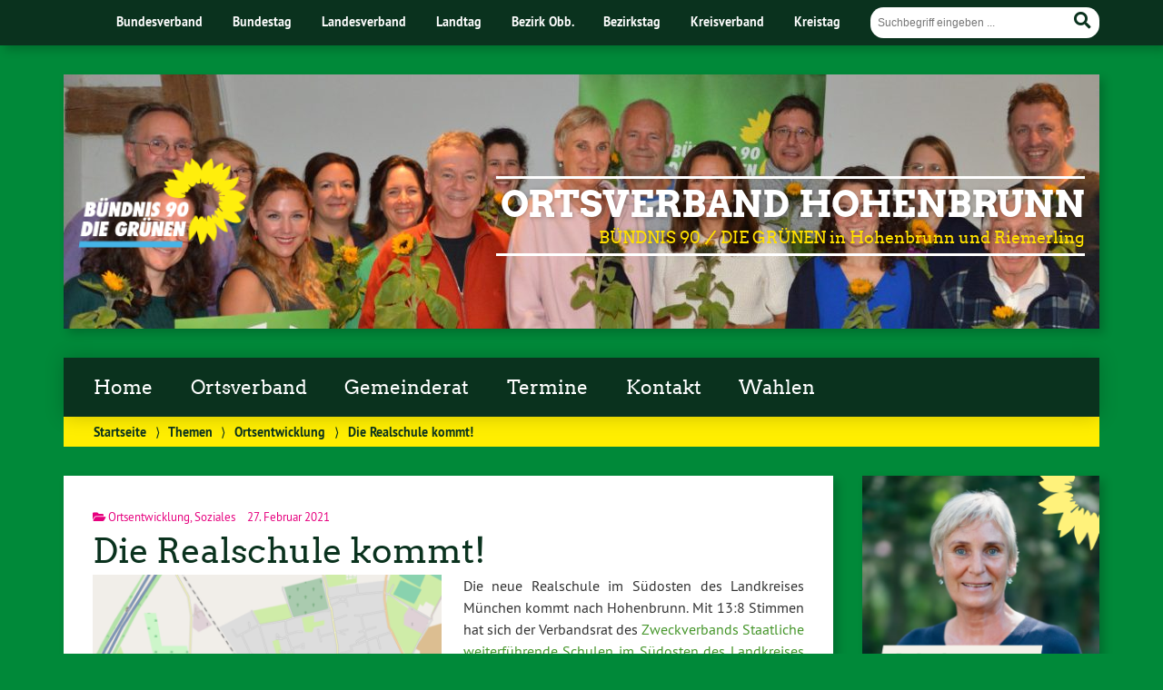

--- FILE ---
content_type: text/html; charset=UTF-8
request_url: https://gruene-hohenbrunn.de/2021/02/27/die-realschule-kommt/
body_size: 12046
content:
<!doctype html>

<!--[if lt IE 7]><html lang="de" class="no-js lt-ie9 lt-ie8 lt-ie7"> <![endif]-->
<!--[if (IE 7)&!(IEMobile)]><html lang="de" class="no-js lt-ie9 lt-ie8"><![endif]-->
<!--[if (IE 8)&!(IEMobile)]><html lang="de" class="no-js lt-ie9"><![endif]-->
<!--[if gt IE 8]><!--> <html lang="de" class="no-js"><!--<![endif]-->

	<head>
		<meta charset="utf-8">

		<title>Die Realschule kommt! | Ortsverband Hohenbrunn</title>


		<!-- Google Chrome Frame for IE -->
		<meta http-equiv="X-UA-Compatible" content="IE=edge,chrome=1">

		<!-- mobile  -->
		<meta name="HandheldFriendly" content="True">
		<meta name="MobileOptimized" content="320">
		<meta name="viewport" content="width=device-width, initial-scale=1.0"/>
		
		
		<!-- open graph -->
		<meta itemprop="og:site_name" content="Ortsverband Hohenbrunn">
		<meta itemprop="og:title" content="Die Realschule kommt!">
		<meta itemprop="og:type" content="article">
		<meta itemprop="og:url" content="https://gruene-hohenbrunn.de/2021/02/27/die-realschule-kommt/">
		<meta property="og:description" content="Die Realschule kommt! &#8211; Die neue Realschule im Südosten des Landkreises München kommt nach Hohenbrunn. Mit 13:8 Stimmen hat sich der Verbandsrat des Zweckverbands Staatliche weiterführende Schulen im Südosten des Landkreises München am Freitag... "/>
		<meta property="og:image" content="https://gruene-hohenbrunn.de/wp-content/uploads/sites/62/2021/02/StandortRealschuleHohenbrunn.png">		
		<!-- basic meta-tags & seo-->

		<meta name="publisher" content="Ortsverband Hohenbrunn" />
		<meta name="author" content="Ortsverband Hohenbrunn" />
		<meta name="description" content="Die Realschule kommt! &#8211; Die neue Realschule im Südosten des Landkreises München kommt nach Hohenbrunn. Mit 13:8 Stimmen hat sich der Verbandsrat des Zweckverbands Staatliche weiterführende Schulen im Südosten des Landkreises München am Freitag... " />
		<link rel="canonical" href="https://gruene-hohenbrunn.de/2021/02/27/die-realschule-kommt/" />		

		<!-- icons & favicons -->
		<link rel="apple-touch-icon" href="https://gruene-hohenbrunn.de/wp-content/themes/urwahl3000/lib/images/apple-icon-touch.png">
		<link rel="icon" href="https://gruene-hohenbrunn.de/wp-content/themes/urwahl3000/favicon.png">
		<!--[if IE]>
			<link rel="shortcut icon" href="https://gruene-hohenbrunn.de/wp-content/themes/urwahl3000/favicon.ico">
		<![endif]-->
		<!-- or, set /favicon.ico for IE10 win -->
		<meta name="msapplication-TileColor" content="#f01d4f">
		<meta name="msapplication-TileImage" content="https://gruene-hohenbrunn.de/wp-content/themes/urwahl3000/lib/images/win8-tile-icon.png">
		<meta name="theme-color" content="#46962b">

		<link rel="pingback" href="https://gruene-hohenbrunn.de/xmlrpc.php">

		<meta name='robots' content='max-image-preview:large' />
<link rel="alternate" type="application/rss+xml" title="Ortsverband Hohenbrunn &raquo; Feed" href="https://gruene-hohenbrunn.de/feed/" />
<link rel="alternate" type="application/rss+xml" title="Ortsverband Hohenbrunn &raquo; Kommentar-Feed" href="https://gruene-hohenbrunn.de/comments/feed/" />
<link rel="alternate" title="oEmbed (JSON)" type="application/json+oembed" href="https://gruene-hohenbrunn.de/wp-json/oembed/1.0/embed?url=https%3A%2F%2Fgruene-hohenbrunn.de%2F2021%2F02%2F27%2Fdie-realschule-kommt%2F" />
<link rel="alternate" title="oEmbed (XML)" type="text/xml+oembed" href="https://gruene-hohenbrunn.de/wp-json/oembed/1.0/embed?url=https%3A%2F%2Fgruene-hohenbrunn.de%2F2021%2F02%2F27%2Fdie-realschule-kommt%2F&#038;format=xml" />
<style id='wp-img-auto-sizes-contain-inline-css' type='text/css'>
img:is([sizes=auto i],[sizes^="auto," i]){contain-intrinsic-size:3000px 1500px}
/*# sourceURL=wp-img-auto-sizes-contain-inline-css */
</style>
<style id='wp-block-library-inline-css' type='text/css'>
:root{--wp-block-synced-color:#7a00df;--wp-block-synced-color--rgb:122,0,223;--wp-bound-block-color:var(--wp-block-synced-color);--wp-editor-canvas-background:#ddd;--wp-admin-theme-color:#007cba;--wp-admin-theme-color--rgb:0,124,186;--wp-admin-theme-color-darker-10:#006ba1;--wp-admin-theme-color-darker-10--rgb:0,107,160.5;--wp-admin-theme-color-darker-20:#005a87;--wp-admin-theme-color-darker-20--rgb:0,90,135;--wp-admin-border-width-focus:2px}@media (min-resolution:192dpi){:root{--wp-admin-border-width-focus:1.5px}}.wp-element-button{cursor:pointer}:root .has-very-light-gray-background-color{background-color:#eee}:root .has-very-dark-gray-background-color{background-color:#313131}:root .has-very-light-gray-color{color:#eee}:root .has-very-dark-gray-color{color:#313131}:root .has-vivid-green-cyan-to-vivid-cyan-blue-gradient-background{background:linear-gradient(135deg,#00d084,#0693e3)}:root .has-purple-crush-gradient-background{background:linear-gradient(135deg,#34e2e4,#4721fb 50%,#ab1dfe)}:root .has-hazy-dawn-gradient-background{background:linear-gradient(135deg,#faaca8,#dad0ec)}:root .has-subdued-olive-gradient-background{background:linear-gradient(135deg,#fafae1,#67a671)}:root .has-atomic-cream-gradient-background{background:linear-gradient(135deg,#fdd79a,#004a59)}:root .has-nightshade-gradient-background{background:linear-gradient(135deg,#330968,#31cdcf)}:root .has-midnight-gradient-background{background:linear-gradient(135deg,#020381,#2874fc)}:root{--wp--preset--font-size--normal:16px;--wp--preset--font-size--huge:42px}.has-regular-font-size{font-size:1em}.has-larger-font-size{font-size:2.625em}.has-normal-font-size{font-size:var(--wp--preset--font-size--normal)}.has-huge-font-size{font-size:var(--wp--preset--font-size--huge)}.has-text-align-center{text-align:center}.has-text-align-left{text-align:left}.has-text-align-right{text-align:right}.has-fit-text{white-space:nowrap!important}#end-resizable-editor-section{display:none}.aligncenter{clear:both}.items-justified-left{justify-content:flex-start}.items-justified-center{justify-content:center}.items-justified-right{justify-content:flex-end}.items-justified-space-between{justify-content:space-between}.screen-reader-text{border:0;clip-path:inset(50%);height:1px;margin:-1px;overflow:hidden;padding:0;position:absolute;width:1px;word-wrap:normal!important}.screen-reader-text:focus{background-color:#ddd;clip-path:none;color:#444;display:block;font-size:1em;height:auto;left:5px;line-height:normal;padding:15px 23px 14px;text-decoration:none;top:5px;width:auto;z-index:100000}html :where(.has-border-color){border-style:solid}html :where([style*=border-top-color]){border-top-style:solid}html :where([style*=border-right-color]){border-right-style:solid}html :where([style*=border-bottom-color]){border-bottom-style:solid}html :where([style*=border-left-color]){border-left-style:solid}html :where([style*=border-width]){border-style:solid}html :where([style*=border-top-width]){border-top-style:solid}html :where([style*=border-right-width]){border-right-style:solid}html :where([style*=border-bottom-width]){border-bottom-style:solid}html :where([style*=border-left-width]){border-left-style:solid}html :where(img[class*=wp-image-]){height:auto;max-width:100%}:where(figure){margin:0 0 1em}html :where(.is-position-sticky){--wp-admin--admin-bar--position-offset:var(--wp-admin--admin-bar--height,0px)}@media screen and (max-width:600px){html :where(.is-position-sticky){--wp-admin--admin-bar--position-offset:0px}}

/*# sourceURL=wp-block-library-inline-css */
</style><style id='global-styles-inline-css' type='text/css'>
:root{--wp--preset--aspect-ratio--square: 1;--wp--preset--aspect-ratio--4-3: 4/3;--wp--preset--aspect-ratio--3-4: 3/4;--wp--preset--aspect-ratio--3-2: 3/2;--wp--preset--aspect-ratio--2-3: 2/3;--wp--preset--aspect-ratio--16-9: 16/9;--wp--preset--aspect-ratio--9-16: 9/16;--wp--preset--color--black: #000000;--wp--preset--color--cyan-bluish-gray: #abb8c3;--wp--preset--color--white: #ffffff;--wp--preset--color--pale-pink: #f78da7;--wp--preset--color--vivid-red: #cf2e2e;--wp--preset--color--luminous-vivid-orange: #ff6900;--wp--preset--color--luminous-vivid-amber: #fcb900;--wp--preset--color--light-green-cyan: #7bdcb5;--wp--preset--color--vivid-green-cyan: #00d084;--wp--preset--color--pale-cyan-blue: #8ed1fc;--wp--preset--color--vivid-cyan-blue: #0693e3;--wp--preset--color--vivid-purple: #9b51e0;--wp--preset--gradient--vivid-cyan-blue-to-vivid-purple: linear-gradient(135deg,rgb(6,147,227) 0%,rgb(155,81,224) 100%);--wp--preset--gradient--light-green-cyan-to-vivid-green-cyan: linear-gradient(135deg,rgb(122,220,180) 0%,rgb(0,208,130) 100%);--wp--preset--gradient--luminous-vivid-amber-to-luminous-vivid-orange: linear-gradient(135deg,rgb(252,185,0) 0%,rgb(255,105,0) 100%);--wp--preset--gradient--luminous-vivid-orange-to-vivid-red: linear-gradient(135deg,rgb(255,105,0) 0%,rgb(207,46,46) 100%);--wp--preset--gradient--very-light-gray-to-cyan-bluish-gray: linear-gradient(135deg,rgb(238,238,238) 0%,rgb(169,184,195) 100%);--wp--preset--gradient--cool-to-warm-spectrum: linear-gradient(135deg,rgb(74,234,220) 0%,rgb(151,120,209) 20%,rgb(207,42,186) 40%,rgb(238,44,130) 60%,rgb(251,105,98) 80%,rgb(254,248,76) 100%);--wp--preset--gradient--blush-light-purple: linear-gradient(135deg,rgb(255,206,236) 0%,rgb(152,150,240) 100%);--wp--preset--gradient--blush-bordeaux: linear-gradient(135deg,rgb(254,205,165) 0%,rgb(254,45,45) 50%,rgb(107,0,62) 100%);--wp--preset--gradient--luminous-dusk: linear-gradient(135deg,rgb(255,203,112) 0%,rgb(199,81,192) 50%,rgb(65,88,208) 100%);--wp--preset--gradient--pale-ocean: linear-gradient(135deg,rgb(255,245,203) 0%,rgb(182,227,212) 50%,rgb(51,167,181) 100%);--wp--preset--gradient--electric-grass: linear-gradient(135deg,rgb(202,248,128) 0%,rgb(113,206,126) 100%);--wp--preset--gradient--midnight: linear-gradient(135deg,rgb(2,3,129) 0%,rgb(40,116,252) 100%);--wp--preset--font-size--small: 13px;--wp--preset--font-size--medium: 20px;--wp--preset--font-size--large: 36px;--wp--preset--font-size--x-large: 42px;--wp--preset--spacing--20: 0.44rem;--wp--preset--spacing--30: 0.67rem;--wp--preset--spacing--40: 1rem;--wp--preset--spacing--50: 1.5rem;--wp--preset--spacing--60: 2.25rem;--wp--preset--spacing--70: 3.38rem;--wp--preset--spacing--80: 5.06rem;--wp--preset--shadow--natural: 6px 6px 9px rgba(0, 0, 0, 0.2);--wp--preset--shadow--deep: 12px 12px 50px rgba(0, 0, 0, 0.4);--wp--preset--shadow--sharp: 6px 6px 0px rgba(0, 0, 0, 0.2);--wp--preset--shadow--outlined: 6px 6px 0px -3px rgb(255, 255, 255), 6px 6px rgb(0, 0, 0);--wp--preset--shadow--crisp: 6px 6px 0px rgb(0, 0, 0);}:where(.is-layout-flex){gap: 0.5em;}:where(.is-layout-grid){gap: 0.5em;}body .is-layout-flex{display: flex;}.is-layout-flex{flex-wrap: wrap;align-items: center;}.is-layout-flex > :is(*, div){margin: 0;}body .is-layout-grid{display: grid;}.is-layout-grid > :is(*, div){margin: 0;}:where(.wp-block-columns.is-layout-flex){gap: 2em;}:where(.wp-block-columns.is-layout-grid){gap: 2em;}:where(.wp-block-post-template.is-layout-flex){gap: 1.25em;}:where(.wp-block-post-template.is-layout-grid){gap: 1.25em;}.has-black-color{color: var(--wp--preset--color--black) !important;}.has-cyan-bluish-gray-color{color: var(--wp--preset--color--cyan-bluish-gray) !important;}.has-white-color{color: var(--wp--preset--color--white) !important;}.has-pale-pink-color{color: var(--wp--preset--color--pale-pink) !important;}.has-vivid-red-color{color: var(--wp--preset--color--vivid-red) !important;}.has-luminous-vivid-orange-color{color: var(--wp--preset--color--luminous-vivid-orange) !important;}.has-luminous-vivid-amber-color{color: var(--wp--preset--color--luminous-vivid-amber) !important;}.has-light-green-cyan-color{color: var(--wp--preset--color--light-green-cyan) !important;}.has-vivid-green-cyan-color{color: var(--wp--preset--color--vivid-green-cyan) !important;}.has-pale-cyan-blue-color{color: var(--wp--preset--color--pale-cyan-blue) !important;}.has-vivid-cyan-blue-color{color: var(--wp--preset--color--vivid-cyan-blue) !important;}.has-vivid-purple-color{color: var(--wp--preset--color--vivid-purple) !important;}.has-black-background-color{background-color: var(--wp--preset--color--black) !important;}.has-cyan-bluish-gray-background-color{background-color: var(--wp--preset--color--cyan-bluish-gray) !important;}.has-white-background-color{background-color: var(--wp--preset--color--white) !important;}.has-pale-pink-background-color{background-color: var(--wp--preset--color--pale-pink) !important;}.has-vivid-red-background-color{background-color: var(--wp--preset--color--vivid-red) !important;}.has-luminous-vivid-orange-background-color{background-color: var(--wp--preset--color--luminous-vivid-orange) !important;}.has-luminous-vivid-amber-background-color{background-color: var(--wp--preset--color--luminous-vivid-amber) !important;}.has-light-green-cyan-background-color{background-color: var(--wp--preset--color--light-green-cyan) !important;}.has-vivid-green-cyan-background-color{background-color: var(--wp--preset--color--vivid-green-cyan) !important;}.has-pale-cyan-blue-background-color{background-color: var(--wp--preset--color--pale-cyan-blue) !important;}.has-vivid-cyan-blue-background-color{background-color: var(--wp--preset--color--vivid-cyan-blue) !important;}.has-vivid-purple-background-color{background-color: var(--wp--preset--color--vivid-purple) !important;}.has-black-border-color{border-color: var(--wp--preset--color--black) !important;}.has-cyan-bluish-gray-border-color{border-color: var(--wp--preset--color--cyan-bluish-gray) !important;}.has-white-border-color{border-color: var(--wp--preset--color--white) !important;}.has-pale-pink-border-color{border-color: var(--wp--preset--color--pale-pink) !important;}.has-vivid-red-border-color{border-color: var(--wp--preset--color--vivid-red) !important;}.has-luminous-vivid-orange-border-color{border-color: var(--wp--preset--color--luminous-vivid-orange) !important;}.has-luminous-vivid-amber-border-color{border-color: var(--wp--preset--color--luminous-vivid-amber) !important;}.has-light-green-cyan-border-color{border-color: var(--wp--preset--color--light-green-cyan) !important;}.has-vivid-green-cyan-border-color{border-color: var(--wp--preset--color--vivid-green-cyan) !important;}.has-pale-cyan-blue-border-color{border-color: var(--wp--preset--color--pale-cyan-blue) !important;}.has-vivid-cyan-blue-border-color{border-color: var(--wp--preset--color--vivid-cyan-blue) !important;}.has-vivid-purple-border-color{border-color: var(--wp--preset--color--vivid-purple) !important;}.has-vivid-cyan-blue-to-vivid-purple-gradient-background{background: var(--wp--preset--gradient--vivid-cyan-blue-to-vivid-purple) !important;}.has-light-green-cyan-to-vivid-green-cyan-gradient-background{background: var(--wp--preset--gradient--light-green-cyan-to-vivid-green-cyan) !important;}.has-luminous-vivid-amber-to-luminous-vivid-orange-gradient-background{background: var(--wp--preset--gradient--luminous-vivid-amber-to-luminous-vivid-orange) !important;}.has-luminous-vivid-orange-to-vivid-red-gradient-background{background: var(--wp--preset--gradient--luminous-vivid-orange-to-vivid-red) !important;}.has-very-light-gray-to-cyan-bluish-gray-gradient-background{background: var(--wp--preset--gradient--very-light-gray-to-cyan-bluish-gray) !important;}.has-cool-to-warm-spectrum-gradient-background{background: var(--wp--preset--gradient--cool-to-warm-spectrum) !important;}.has-blush-light-purple-gradient-background{background: var(--wp--preset--gradient--blush-light-purple) !important;}.has-blush-bordeaux-gradient-background{background: var(--wp--preset--gradient--blush-bordeaux) !important;}.has-luminous-dusk-gradient-background{background: var(--wp--preset--gradient--luminous-dusk) !important;}.has-pale-ocean-gradient-background{background: var(--wp--preset--gradient--pale-ocean) !important;}.has-electric-grass-gradient-background{background: var(--wp--preset--gradient--electric-grass) !important;}.has-midnight-gradient-background{background: var(--wp--preset--gradient--midnight) !important;}.has-small-font-size{font-size: var(--wp--preset--font-size--small) !important;}.has-medium-font-size{font-size: var(--wp--preset--font-size--medium) !important;}.has-large-font-size{font-size: var(--wp--preset--font-size--large) !important;}.has-x-large-font-size{font-size: var(--wp--preset--font-size--x-large) !important;}
/*# sourceURL=global-styles-inline-css */
</style>

<style id='classic-theme-styles-inline-css' type='text/css'>
/*! This file is auto-generated */
.wp-block-button__link{color:#fff;background-color:#32373c;border-radius:9999px;box-shadow:none;text-decoration:none;padding:calc(.667em + 2px) calc(1.333em + 2px);font-size:1.125em}.wp-block-file__button{background:#32373c;color:#fff;text-decoration:none}
/*# sourceURL=/wp-includes/css/classic-themes.min.css */
</style>
<link rel='stylesheet' id='contact-form-7-css' href='https://gruene-hohenbrunn.de/wp-content/plugins/contact-form-7/includes/css/styles.css?ver=6.1.4' type='text/css' media='all' />
<link rel='stylesheet' id='cryptx-styles-css' href='https://gruene-hohenbrunn.de/wp-content/plugins/cryptx/css/cryptx.css?ver=4.0.10' type='text/css' media='all' />
<link rel='stylesheet' id='wp-cal-leaflet-css-css' href='https://gruene-hohenbrunn.de/wp-content/themes/urwahl3000/functions/kal3000//map/leaflet.css?ver=6.9' type='text/css' media='all' />
<link rel='stylesheet' id='kr8-fontawesome-css' href='https://gruene-hohenbrunn.de/wp-content/themes/urwahl3000/lib/fonts/fontawesome.css?ver=5.12.0' type='text/css' media='all' />
<link rel='stylesheet' id='kr8-stylesheet-css' href='https://gruene-hohenbrunn.de/wp-content/themes/urwahl3000/lib/css/style.css?ver=6.9' type='text/css' media='all' />
<link rel='stylesheet' id='kr8-print-css' href='https://gruene-hohenbrunn.de/wp-content/themes/urwahl3000/lib/css/print.css?ver=6.9' type='text/css' media='print' />
<link rel='stylesheet' id='kr8-fancycss-css' href='https://gruene-hohenbrunn.de/wp-content/themes/urwahl3000/lib/js/libs/fancybox/jquery.fancybox.css?ver=6.9' type='text/css' media='all' />
<link rel='stylesheet' id='kr8-fancybuttoncss-css' href='https://gruene-hohenbrunn.de/wp-content/themes/urwahl3000/lib/js/libs/fancybox/jquery.fancybox-buttons.css?ver=6.9' type='text/css' media='all' />
<!--[if lt IE 9]>
<link rel='stylesheet' id='kr8-ie-only-css' href='https://gruene-hohenbrunn.de/wp-content/themes/urwahl3000/lib/css/ie.css?ver=6.9' type='text/css' media='all' />
<![endif]-->
<link rel='stylesheet' id='kr8-childtheme-css-css' href='https://gruene-hohenbrunn.de/wp-content/themes/urwahl3000_childtheme/style.css?ver=6.9' type='text/css' media='all' />
<script type="text/javascript" src="https://gruene-hohenbrunn.de/wp-content/plugins/hyphenator/Hyphenator.js?ver=5.1.5" id="hyphenator-js"></script>
<script type="text/javascript" src="https://gruene-hohenbrunn.de/wp-content/themes/urwahl3000/functions/kal3000//map/leaflet.js?ver=6.9" id="wp-cal-leaflet-js-js"></script>
<script type="text/javascript" src="https://gruene-hohenbrunn.de/wp-content/themes/urwahl3000/lib/js/libs/modernizr.custom.min.js?ver=2.5.3" id="kr8-modernizr-js"></script>
<script type="text/javascript" src="https://gruene-hohenbrunn.de/wp-includes/js/jquery/jquery.min.js?ver=3.7.1" id="jquery-core-js"></script>
<script type="text/javascript" src="https://gruene-hohenbrunn.de/wp-includes/js/jquery/jquery-migrate.min.js?ver=3.4.1" id="jquery-migrate-js"></script>
<script type="text/javascript" src="https://gruene-hohenbrunn.de/wp-content/themes/urwahl3000/lib/js/libs/fancybox/jquery.fancybox.pack.js?ver=2.1.4" id="kr8-fancybox-js"></script>
<script type="text/javascript" src="https://gruene-hohenbrunn.de/wp-content/themes/urwahl3000/lib/js/responsiveTabs.min.js?ver=2.1.4" id="kr8-tabs-js"></script>
<link rel="canonical" href="https://gruene-hohenbrunn.de/2021/02/27/die-realschule-kommt/" />
<link rel='shortlink' href='https://gruene-hohenbrunn.de/?p=7164' />
<!-- Analytics by WP Statistics - https://wp-statistics.com -->
<style type="text/css" id="custom-background-css">
body.custom-background { background-color: #008939; }
</style>
	<script type="text/javascript">
	Hyphenator.config( {"intermediatestate":"visible"} );
	Hyphenator.run();
</script>
		<style type="text/css" id="wp-custom-css">
			h4 {font-size: 1em;}		</style>
		<style id="sccss"></style>		
		<!--[if lt IE 9]>
			<script src="https://gruene-hohenbrunn.de/wp-content/themes/urwahl3000/lib/js/responsive.js"></script>
		<![endif]-->
		
		<style>#header.widthimg {margin: 0;background: url(https://gruene-hohenbrunn.de/wp-content/uploads/sites/62/2025/12/cropped-20251021_213357_D70_7360_D.jpg) top center no-repeat;background-size: cover;}</style>
		
	</head>

	<body class="wp-singular post-template-default single single-post postid-7164 single-format-standard custom-background wp-theme-urwahl3000 wp-child-theme-urwahl3000_childtheme">
	
		<nav class="unsichtbar"><h6>Sprungmarken dieser Website</h6><ul>
			<li><a href="#content">Direkt zum Inhalt</a></li>
			<li><a href="#nav-main">Zur Navigation</a></li>
			<li><a href="#sidebar1">Seitenleiste mit weiterführenden Informationen</a></li>
			<li><a href="#footer">Zum Fußbereich</a></li>
		</ul></nav>
		
				
		<section id="portal">
			<div class="inner">
				<nav role="navigation" id="nav-portal"><h6 class="unsichtbar">Links zu ähnlichen Websites:</h6>
					<ul id="menu-kopf" class="navigation"><li id="menu-item-5167" class="menu-item menu-item-type-custom menu-item-object-custom menu-item-5167"><a href="http://gruene.de/">Bundesverband</a></li>
<li id="menu-item-5170" class="menu-item menu-item-type-custom menu-item-object-custom menu-item-5170"><a href="http://www.gruene-bundestag.de/">Bundestag</a></li>
<li id="menu-item-5168" class="menu-item menu-item-type-custom menu-item-object-custom menu-item-5168"><a href="http://gruene-bayern.de/">Landesverband</a></li>
<li id="menu-item-5171" class="menu-item menu-item-type-custom menu-item-object-custom menu-item-5171"><a href="http://www.gruene-fraktion-bayern.de/">Landtag</a></li>
<li id="menu-item-5173" class="menu-item menu-item-type-custom menu-item-object-custom menu-item-5173"><a href="http://gruene-oberbayern.de/">Bezirk Obb.</a></li>
<li id="menu-item-5174" class="menu-item menu-item-type-custom menu-item-object-custom menu-item-5174"><a href="http://www.gruene-bezirkstag-oberbayern.de/">Bezirkstag</a></li>
<li id="menu-item-5169" class="menu-item menu-item-type-custom menu-item-object-custom menu-item-5169"><a href="http://www.gruene-ml.de/">Kreisverband</a></li>
<li id="menu-item-5172" class="menu-item menu-item-type-custom menu-item-object-custom menu-item-5172"><a href="http://gruene-ml.de/wordpress/kreistagsfraktion/">Kreistag</a></li>
</ul>				</nav>

				<section class="suche"><h6 class="unsichtbar">Suchformular</h6><form role="search" method="get" class="searchform" action="https://gruene-hohenbrunn.de/" >
	<label for="search">Der Suchbegriff nach dem die Website durchsucht werden soll.</label>
	<input type="text" name="s" id="search" value="" placeholder="Suchbegriff eingeben ..." />
	<button type="submit" class="button-submit">
				<span class="fas fa-search"></span> <span class="text">Suchen</span>
			</button>
	</form></section>
							</div>
		</section>
			
		
		<div id="wrap">
			
															<header id="header" class="pos widthimg" role="banner">
			
									<p id="logo"><a href="https://gruene-hohenbrunn.de/" title="Zur Startseite"><img src="
					https://gruene-hohenbrunn.de/wp-content/themes/urwahl3000_childtheme/lib/images/logo.png" width="185" height="100" alt="Ortsverband Hohenbrunn"></a></p>
					
					<div class="hgroup">
						<h1 id="site-title"><span><a href="https://gruene-hohenbrunn.de/" title="Ortsverband Hohenbrunn" rel="home">Ortsverband Hohenbrunn</a></span></h1>
												<h2 id="site-description">BÜNDNIS 90 ⁄ DIE GRÜNEN in Hohenbrunn und Riemerling</h2>
											</div>
																
				<section class="suche"><h6 class="unsichtbar">Suchformular</h6><form role="search" method="get" class="searchform" action="https://gruene-hohenbrunn.de/" >
	<label for="search">Der Suchbegriff nach dem die Website durchsucht werden soll.</label>
	<input type="text" name="s" id="search" value="" placeholder="Suchbegriff eingeben ..." />
	<button type="submit" class="button-submit">
				<span class="fas fa-search"></span> <span class="text">Suchen</span>
			</button>
	</form></section>
							</header>

							
			<nav class="mobile-switch"><ul><li class="first"><a id="switch-menu" href="#menu"><span class="fas fa-bars"></span><span class="hidden">Menü</span></a></li><li class="last"><a id="switch-search" href="#search"><span class="fas fa-search"></span><span class="hidden">Suche</span></a></li></ul></nav>

			
			<section class="navwrap">
				<nav role="navigation" class="pos" id="nav-main"><h6 class="unsichtbar">Hauptmenü:</h6>
					<ul id="menu-hauptmenue" class="navigation clearfix"><li id="menu-item-5165" class="menu-item menu-item-type-custom menu-item-object-custom menu-item-home menu-item-5165"><a href="https://gruene-hohenbrunn.de/">Home</a></li>
<li id="menu-item-7305" class="menu-item menu-item-type-post_type menu-item-object-page menu-item-has-children menu-item-7305"><a href="https://gruene-hohenbrunn.de/ortsverband/">Ortsverband</a>
<ul class="sub-menu">
	<li id="menu-item-8951" class="menu-item menu-item-type-post_type menu-item-object-post menu-item-8951"><a href="https://gruene-hohenbrunn.de/2025/05/07/ortsvorstand-neu-gewaehlt-2/">Ortsvorstand</a></li>
	<li id="menu-item-6635" class="menu-item menu-item-type-post_type menu-item-object-page menu-item-6635"><a href="https://gruene-hohenbrunn.de/gruene-stunde/">GRÜNE STUNDE</a></li>
	<li id="menu-item-6640" class="menu-item menu-item-type-post_type menu-item-object-page menu-item-6640"><a href="https://gruene-hohenbrunn.de/gruenes-forum/">GRÜNES FORUM</a></li>
</ul>
</li>
<li id="menu-item-6549" class="menu-item menu-item-type-taxonomy menu-item-object-category menu-item-has-children menu-item-6549"><a href="https://gruene-hohenbrunn.de/category/gemeinderat/">Gemeinderat</a>
<ul class="sub-menu">
	<li id="menu-item-6617" class="menu-item menu-item-type-post_type menu-item-object-page menu-item-6617"><a href="https://gruene-hohenbrunn.de/unser-team-im-gemeinderat/">Unser Team im Gemeinderat</a></li>
	<li id="menu-item-5164" class="menu-item menu-item-type-taxonomy menu-item-object-category menu-item-5164"><a href="https://gruene-hohenbrunn.de/category/gemeinderat/gemeinderatsberichte/">Gemeinderats-Berichte</a></li>
	<li id="menu-item-5166" class="menu-item menu-item-type-taxonomy menu-item-object-category menu-item-5166"><a href="https://gruene-hohenbrunn.de/category/gemeinderat/gemeinderats-antrage/">Gemeinderats-Anträge</a></li>
</ul>
</li>
<li id="menu-item-5376" class="menu-item menu-item-type-post_type menu-item-object-page menu-item-5376"><a href="https://gruene-hohenbrunn.de/termine/">Termine</a></li>
<li id="menu-item-5371" class="menu-item menu-item-type-post_type menu-item-object-page menu-item-5371"><a href="https://gruene-hohenbrunn.de/kontakt/">Kontakt</a></li>
<li id="menu-item-6537" class="menu-item menu-item-type-taxonomy menu-item-object-category menu-item-has-children menu-item-6537"><a href="https://gruene-hohenbrunn.de/category/wahlen/">Wahlen</a>
<ul class="sub-menu">
	<li id="menu-item-9136" class="menu-item menu-item-type-taxonomy menu-item-object-category menu-item-9136"><a href="https://gruene-hohenbrunn.de/category/wahlen/kommunalwahl-2026/">Kommunalwahl 2026</a></li>
	<li id="menu-item-7620" class="menu-item menu-item-type-post_type menu-item-object-page menu-item-7620"><a href="https://gruene-hohenbrunn.de/wahlergebnisse/">Alle Wahlergebnisse der letzten Jahre</a></li>
</ul>
</li>
</ul>				</nav>
				<div id="breadcrumb"><a href="https://gruene-hohenbrunn.de">Startseite</a> <span class="delimiter">&rang;</span> <a href="https://gruene-hohenbrunn.de/category/themen/">Themen</a> <span class="delimiter">&rang;</span> <a href="https://gruene-hohenbrunn.de/category/themen/ortsentwicklung/">Ortsentwicklung</a> <span class="delimiter">&rang;</span> <span class="current">Die Realschule kommt!</span></div>
							</section>

			
			<section id="content">
				<div class="inner wrap clearfix">
					<div id="main" class="ninecol first clearfix" role="main">

								
							
						<article id="post-7164" class="clearfix post-7164 post type-post status-publish format-standard has-post-thumbnail hentry category-ortsentwicklung category-soziales" role="article">
						
							
							<header class="article-header">							

								
								<p class="byline">
											
									<i class="fas fa-folder-open"></i> <a href="https://gruene-hohenbrunn.de/category/themen/ortsentwicklung/" rel="tag">Ortsentwicklung</a>, <a href="https://gruene-hohenbrunn.de/category/themen/soziales/" rel="tag">Soziales</a><span style="width:10px;display:inline-block;"></span>									
																		
									27. Februar 2021									
								</p>

								
								<h1 class="h2"><a href="https://gruene-hohenbrunn.de/2021/02/27/die-realschule-kommt/" rel="bookmark" title="Die Realschule kommt!">Die Realschule kommt!</a></h1>

																 
							</header>

														
																	
								
								<section class="entry-content clearfix">											

									
									<p><img fetchpriority="high" decoding="async" class="alignleft wp-image-7165 size-medium" src="https://gruene-hohenbrunn.de/wp-content/uploads/sites/62/2021/02/StandortRealschuleHohenbrunn-400x267.png" alt="Standort Realschule Hohenbrunn" width="400" height="267" srcset="https://gruene-hohenbrunn.de/wp-content/uploads/sites/62/2021/02/StandortRealschuleHohenbrunn-400x267.png 400w, https://gruene-hohenbrunn.de/wp-content/uploads/sites/62/2021/02/StandortRealschuleHohenbrunn-150x100.png 150w, https://gruene-hohenbrunn.de/wp-content/uploads/sites/62/2021/02/StandortRealschuleHohenbrunn.png 708w" sizes="(max-width: 400px) 100vw, 400px" />Die neue Realschule im Südosten des Landkreises München kommt nach Hohenbrunn. Mit 13:8 Stimmen hat sich der Verbandsrat des <a href="https://szv-m.de/" target="_blank" rel="noopener">Zweckverbands Staatliche weiterführende Schulen im Südosten des Landkreises München</a> am Freitag den 26. Februar für unsere Gemeinde als Standort entschieden. Lange hatte es so ausgesehen, als würde Höhenkirchen den Zuschlag bekommen. Als sich dort Uneinigkeit über die Lage des Bauplatzes zeigte, hatten auch wir uns beworben. Das verkehrsgünstig gelegene Grundstück nördlich der Taufkirchner Straße mit seiner Nähe zum S-Bahnhof hat letztlich den Ausschlag gegeben. Maßgeblich waren aber auch Synergieeffekte durch die Kooperation mit der <a href="https://www.montessorischule-hohenbrunn.de/" target="_blank" rel="noopener">Montessorischule Hohenbrunn</a>, die unsere grüne zweite Bürgermeisterin Anke Lunemann frühzeitig ins Spiel gebracht hatte.</p>
<p>Wir freuen uns sehr über diese Entscheidung und sehen sie als große Chance für unseren Ort. Durch sie erhält die seit Jahrzehnten schlummernde Planung für das Entwicklungsgebiet westlich der Bahn und des Bahnhofsareals den entscheidenden Impuls. Jetzt geht es los.</p>
<p>Gleichzeitig stellt uns diese Entscheidung vor enorme Herausforderungen. Wir müssen das Grundstück für die Schule erwerben und dem Zweckverband zur Verfügung stellen. Wir müssen energisch den Umbau des Bahnhofs vorantreiben, der barrierefreie Zugänge und einen breiten Durchgang unter den Gleisen zur Verbindung der Ortsteile braucht. Und wir müssen jetzt sehr zügig eine gute Planung für das ganze Gebiet südlich des Wasserwerks und die Verkehrsanbindung der Schule zu Fuß, per Rad und mit Bussen und Autos finden.</p>
<p>Gleichzeitig aber beginnt damit die Gesamtplanung &#8222;westlich der Bahn&#8220;. Wir wollen mit aller Kraft darauf hinarbeiten, dass auf dieser großen Fläche eine Siedlung entsteht, die vorbildhaft nach zukunftsweisenden Kriterien von sozialer und ökologischer Ortsentwicklung gestaltet ist. Dazu brauchen wir kreative Ideen sachkundiger Planerinnen und Planer, die engagierte Beteiligung unserer Bürgerinnen und Bürger, ein konstruktives Klima der Zusammenarbeit und den Mut, alle gemeinsam neue Wege zu gehen. Wir freuen uns darauf. Packen wir&#8217;s an!</p>

									
									
																	</section>

															
														
													
							<footer class="article-footer">
	
								
							</footer> 

													   
						   <!-- Autor -->
																													
							
							</article> 
							
														<div class="sharewrap">
								<p class="calltoshare">
									<a href="https://twitter.com/intent/tweet?text=Die Realschule kommt!&url=https://gruene-hohenbrunn.de/2021/02/27/die-realschule-kommt/" class="twitter" title="Artikel twittern">Twitter</a>
									<a href="whatsapp://send?abid=256&text=Schau%20Dir%20das%20mal%20an%3A%20https://gruene-hohenbrunn.de/2021/02/27/die-realschule-kommt/" class="whatsapp" title="Per WhatsApp verschicken">WhatsApp</a>
									<a href="https://t.me/share/url?url=https://gruene-hohenbrunn.de/2021/02/27/die-realschule-kommt/&text=Die Realschule kommt!" class="telegram" title="Auf Telegram teilen">Telegram</a>
									<a href="https://www.facebook.com/sharer/sharer.php?u=https://gruene-hohenbrunn.de/2021/02/27/die-realschule-kommt/" class="facebook" title="Auf Facebook teilen">Facebook</a>
									<a href="mailto:?subject=Das musst Du lesen: Die%20Realschule%20kommt%21&body=Hey, schau Dir mal den Artikel auf Ortsverband Hohenbrunn an: https://gruene-hohenbrunn.de/2021/02/27/die-realschule-kommt/" title="Per E-Mail weiterleiten" class="email">E-Mail</a>
								</p>
							</div>
									
							
<!-- You can start editing here. -->

<div class="responsive-tabs comment-tabs">
	
	
		
	
			<h2>Verwandte Artikel</h2>
		<div class="tab">
			 <section id="related-posts">	           									<article id="post-7649" class="clearfix post-7649 post type-post status-publish format-standard has-post-thumbnail hentry category-energieversorgung category-gemeinderats-antrage category-mobilitaet category-natur-umwelt category-ortsentwicklung" role="article">
																				<div class="postimglist maybeImgCopyright">
												<a href="https://gruene-hohenbrunn.de/2021/10/22/hohenbrunn-ist-klimaschutzgemeinde/" class="postimglist-a"><img width="400" height="267" src="https://gruene-hohenbrunn.de/wp-content/uploads/sites/62/2021/10/klimaschutzgemeinde-hohenbrunn-400x267.jpg" class="attachment-medium size-medium wp-post-image" alt="Klimaschutzgemeinde HohenbrunH" decoding="async" srcset="https://gruene-hohenbrunn.de/wp-content/uploads/sites/62/2021/10/klimaschutzgemeinde-hohenbrunn-400x267.jpg 400w, https://gruene-hohenbrunn.de/wp-content/uploads/sites/62/2021/10/klimaschutzgemeinde-hohenbrunn-800x533.jpg 800w, https://gruene-hohenbrunn.de/wp-content/uploads/sites/62/2021/10/klimaschutzgemeinde-hohenbrunn-768x512.jpg 768w, https://gruene-hohenbrunn.de/wp-content/uploads/sites/62/2021/10/klimaschutzgemeinde-hohenbrunn-150x100.jpg 150w, https://gruene-hohenbrunn.de/wp-content/uploads/sites/62/2021/10/klimaschutzgemeinde-hohenbrunn.jpg 1200w" sizes="(max-width: 400px) 100vw, 400px" title="" /></a>
																							</div>
																		
																		
									<div class="article-header-and-footer">
									
																				
										<footer class="article-footer">
											
																						
											<p class="byline">
												
																										
												<i class="fas fa-folder-open"></i> <a href="https://gruene-hohenbrunn.de/category/themen/energieversorgung/" rel="tag">Energieversorgung</a>, <a href="https://gruene-hohenbrunn.de/category/gemeinderat/gemeinderats-antrage/" rel="tag">Gemeinderats-Anträge</a>, <a href="https://gruene-hohenbrunn.de/category/themen/mobilitaet/" rel="tag">Mobilität</a>, <a href="https://gruene-hohenbrunn.de/category/themen/natur-umwelt/" rel="tag">Natur/Umwelt</a>, <a href="https://gruene-hohenbrunn.de/category/themen/ortsentwicklung/" rel="tag">Ortsentwicklung</a><span style="width:10px;display:inline-block;"></span>												
												22.&nbsp;Oktober&nbsp;2021												
											</p>
	
																							
										</footer> 										 
	
																			 
											
										<header class="article-header">							
	
												
											<h1 class="h2"><a href="https://gruene-hohenbrunn.de/2021/10/22/hohenbrunn-ist-klimaschutzgemeinde/" rel="bookmark" title="Hohenbrunn ist Klimaschutzgemeinde">Hohenbrunn ist Klimaschutzgemeinde</a></h1> 
	
												
										</header>
	
																			
									</div>
									
																		
																	
									<section class="entry-content">

										
										<p>Wir freuen uns sehr, dass der Gemeinderat in seiner Sitzung am 21. Oktober 2021 mit nur einer Gegenstimme unserem Antrag gefolgt ist, Hohenbrunn zur Klimaschutzgemeinde zu erklären. Die Gemeinde erkennt&#8230; </p>

																				
										<p><a href="https://gruene-hohenbrunn.de/2021/10/22/hohenbrunn-ist-klimaschutzgemeinde/" title="Hohenbrunn ist Klimaschutzgemeinde" class="readmore">Weiterlesen »</a></p>

																				
									</section>
									
																	
								</article>	        	           									<article id="post-7633" class="clearfix post-7633 post type-post status-publish format-standard has-post-thumbnail hentry category-energieversorgung category-gemeinderats-antrage category-mobilitaet category-natur-umwelt category-ortsentwicklung" role="article">
																				<div class="postimglist maybeImgCopyright">
												<a href="https://gruene-hohenbrunn.de/2021/10/05/klimaschutzgemeinde-hohenbrunn/" class="postimglist-a"><img width="400" height="267" src="https://gruene-hohenbrunn.de/wp-content/uploads/sites/62/2021/10/klimaschutzgemeinde-hohenbrunn-400x267.jpg" class="attachment-medium size-medium wp-post-image" alt="Klimaschutzgemeinde HohenbrunH" decoding="async" srcset="https://gruene-hohenbrunn.de/wp-content/uploads/sites/62/2021/10/klimaschutzgemeinde-hohenbrunn-400x267.jpg 400w, https://gruene-hohenbrunn.de/wp-content/uploads/sites/62/2021/10/klimaschutzgemeinde-hohenbrunn-800x533.jpg 800w, https://gruene-hohenbrunn.de/wp-content/uploads/sites/62/2021/10/klimaschutzgemeinde-hohenbrunn-768x512.jpg 768w, https://gruene-hohenbrunn.de/wp-content/uploads/sites/62/2021/10/klimaschutzgemeinde-hohenbrunn-150x100.jpg 150w, https://gruene-hohenbrunn.de/wp-content/uploads/sites/62/2021/10/klimaschutzgemeinde-hohenbrunn.jpg 1200w" sizes="(max-width: 400px) 100vw, 400px" title="" /></a>
																							</div>
																		
																		
									<div class="article-header-and-footer">
									
																				
										<footer class="article-footer">
											
																						
											<p class="byline">
												
																										
												<i class="fas fa-folder-open"></i> <a href="https://gruene-hohenbrunn.de/category/themen/energieversorgung/" rel="tag">Energieversorgung</a>, <a href="https://gruene-hohenbrunn.de/category/gemeinderat/gemeinderats-antrage/" rel="tag">Gemeinderats-Anträge</a>, <a href="https://gruene-hohenbrunn.de/category/themen/mobilitaet/" rel="tag">Mobilität</a>, <a href="https://gruene-hohenbrunn.de/category/themen/natur-umwelt/" rel="tag">Natur/Umwelt</a>, <a href="https://gruene-hohenbrunn.de/category/themen/ortsentwicklung/" rel="tag">Ortsentwicklung</a><span style="width:10px;display:inline-block;"></span>												
												5.&nbsp;Oktober&nbsp;2021												
											</p>
	
																							
										</footer> 										 
	
																			 
											
										<header class="article-header">							
	
												
											<h1 class="h2"><a href="https://gruene-hohenbrunn.de/2021/10/05/klimaschutzgemeinde-hohenbrunn/" rel="bookmark" title="Klimaschutzgemeinde Hohenbrunn">Klimaschutzgemeinde Hohenbrunn</a></h1> 
	
												
										</header>
	
																			
									</div>
									
																		
																	
									<section class="entry-content">

										
										<p>Hohenbrunn soll Klimaschutzgemeinde werden. Dazu hat unsere Gemeinderatsfraktion einen Antrag eingereicht. Wir wollen, dass die Gemeinde die Eindämmung der Klimaerwärmung und die Bewältigung ihrer schwerwiegenden Folgen als wichtige Aufgabe annimmt&#8230;. </p>

																				
										<p><a href="https://gruene-hohenbrunn.de/2021/10/05/klimaschutzgemeinde-hohenbrunn/" title="Klimaschutzgemeinde Hohenbrunn" class="readmore">Weiterlesen »</a></p>

																				
									</section>
									
																	
								</article>	        	           									<article id="post-7519" class="clearfix post-7519 post type-post status-publish format-standard has-post-thumbnail hentry category-ortsentwicklung" role="article">
																				<div class="postimglist maybeImgCopyright">
												<a href="https://gruene-hohenbrunn.de/2021/07/19/ideenwerkstatt/" class="postimglist-a"><img width="400" height="267" src="https://gruene-hohenbrunn.de/wp-content/uploads/sites/62/2021/07/Image_Ideenwerkstatt-1a-1-400x267.jpg" class="attachment-medium size-medium wp-post-image" alt="" decoding="async" loading="lazy" srcset="https://gruene-hohenbrunn.de/wp-content/uploads/sites/62/2021/07/Image_Ideenwerkstatt-1a-1-400x267.jpg 400w, https://gruene-hohenbrunn.de/wp-content/uploads/sites/62/2021/07/Image_Ideenwerkstatt-1a-1-800x533.jpg 800w, https://gruene-hohenbrunn.de/wp-content/uploads/sites/62/2021/07/Image_Ideenwerkstatt-1a-1-768x512.jpg 768w, https://gruene-hohenbrunn.de/wp-content/uploads/sites/62/2021/07/Image_Ideenwerkstatt-1a-1-150x100.jpg 150w, https://gruene-hohenbrunn.de/wp-content/uploads/sites/62/2021/07/Image_Ideenwerkstatt-1a-1.jpg 1200w" sizes="auto, (max-width: 400px) 100vw, 400px" title="Image_Ideenwerkstatt-1a" /></a>
																							</div>
																		
																		
									<div class="article-header-and-footer">
									
																				
										<footer class="article-footer">
											
																						
											<p class="byline">
												
																										
												<i class="fas fa-folder-open"></i> <a href="https://gruene-hohenbrunn.de/category/themen/ortsentwicklung/" rel="tag">Ortsentwicklung</a><span style="width:10px;display:inline-block;"></span>												
												19.&nbsp;Juli&nbsp;2021												
											</p>
	
																							
										</footer> 										 
	
																			 
											
										<header class="article-header">							
	
												
											<h1 class="h2"><a href="https://gruene-hohenbrunn.de/2021/07/19/ideenwerkstatt/" rel="bookmark" title="Ideenwerkstatt zur Ortsentwicklung">Ideenwerkstatt zur Ortsentwicklung</a></h1> 
	
												
										</header>
	
																			
									</div>
									
																		
																	
									<section class="entry-content">

										
										<p>Am Samstag, 17. Juli 2021, wurde die Bürgereinbindung zum Thema „Schulen und Wohnen Hohenbrunn-West“ mit einer Ideenwerkstatt fortgesetzt. Trotz des leicht regnerischen Wetters fanden sich rund 30 Bürger*innen zur gemeinsamen Ideenentwicklung ein. An drei Stationen wurde zu den Themen „Verkehr und Mobilität“, „Architektur und Städtebau“ sowie „Freiflächen“ diskutiert.</p>

																				
										<p><a href="https://gruene-hohenbrunn.de/2021/07/19/ideenwerkstatt/" title="Ideenwerkstatt zur Ortsentwicklung" class="readmore">Weiterlesen »</a></p>

																				
									</section>
									
																	
								</article>	        </section>		</div>
		

</div><script>jQuery(document).ready(function() { RESPONSIVEUI.responsiveTabs(); }) </script>		
												
									
			
					</div> 
    
							<div id="sidebar1" class="sidebar threecol last clearfix" role="complementary">
					

											<ul>
						
		<li id="widget_sp_image-21" class="widget widget_sp_image"><a href="https://anke-lunemann-hohenbrunn.de/" target="_blank" class="widget_sp_image-image-link" title="Webseite Anke Lunemann"><img width="1080" height="1080" alt="Anke Lunemann - Bürgermeisterkandidatin 2026" class="attachment-full" style="max-width: 100%;" srcset="https://gruene-hohenbrunn.de/wp-content/uploads/sites/62/2025/12/AnkeLunemann2.png 1080w, https://gruene-hohenbrunn.de/wp-content/uploads/sites/62/2025/12/AnkeLunemann2-400x400.png 400w, https://gruene-hohenbrunn.de/wp-content/uploads/sites/62/2025/12/AnkeLunemann2-800x800.png 800w, https://gruene-hohenbrunn.de/wp-content/uploads/sites/62/2025/12/AnkeLunemann2-150x150.png 150w, https://gruene-hohenbrunn.de/wp-content/uploads/sites/62/2025/12/AnkeLunemann2-768x768.png 768w" sizes="(max-width: 1080px) 100vw, 1080px" src="https://gruene-hohenbrunn.de/wp-content/uploads/sites/62/2025/12/AnkeLunemann2.png" /></a></li>
		<li id="kal3000_termine_liste_widget-3" class="widget widget_kal3000_termine_liste_widget">
	<h3 class="widgettitle">Termine</h3>		<ul>
							<li class="clearfix post-9114 termine type-termine status-publish hentry">
					

<div class='termin_meta_kurz'>
<span class="termin_wochentag_kurz">Mittwoch</span><span class="termin_datum_kurz">04.02.2026</span><span class="termin_ort_kurz">Riemerling</span>
</div><!-- /meta -->
					<h4><a href="https://gruene-hohenbrunn.de/termin/auf-ein-bier/">Auf ein Bier mit Rolf, Katarina und Anke</a></h4>
				</li>
							<li class="clearfix post-9231 termine type-termine status-publish hentry">
					

<div class='termin_meta_kurz'>
<span class="termin_wochentag_kurz">Sonntag</span><span class="termin_datum_kurz">08.02.2026</span><span class="termin_ort_kurz">Hohenbrunn</span>
</div><!-- /meta -->
					<h4><a href="https://gruene-hohenbrunn.de/termin/kinderfasching-bunt-wie-der-regenbogen-2/">Kinderfasching &#8222;Bunt wie der Regenbogen&#8220;</a></h4>
				</li>
			</ul></li>
		<li id="widget_sp_image-19" class="widget widget_sp_image"><a href="https://gruene-ml.de/mitglied-werden/" target="_blank" class="widget_sp_image-image-link"><img width="1200" height="1200" alt="Mitglied werden" class="attachment-full" style="max-width: 100%;" srcset="https://gruene-hohenbrunn.de/wp-content/uploads/sites/62/2024/02/MitgliedWerdenQuadratisch.png 1200w, https://gruene-hohenbrunn.de/wp-content/uploads/sites/62/2024/02/MitgliedWerdenQuadratisch-400x400.png 400w, https://gruene-hohenbrunn.de/wp-content/uploads/sites/62/2024/02/MitgliedWerdenQuadratisch-800x800.png 800w, https://gruene-hohenbrunn.de/wp-content/uploads/sites/62/2024/02/MitgliedWerdenQuadratisch-150x150.png 150w, https://gruene-hohenbrunn.de/wp-content/uploads/sites/62/2024/02/MitgliedWerdenQuadratisch-768x768.png 768w" sizes="(max-width: 1200px) 100vw, 1200px" src="https://gruene-hohenbrunn.de/wp-content/uploads/sites/62/2024/02/MitgliedWerdenQuadratisch.png" /></a></li>
		<li id="widget_sp_image-18" class="widget widget_sp_image"><a href="https://gruene-hohenbrunn.de/ich-will-aktuelle-nachrichten-von-den-hohenbrunner-gruenen/" target="_self" class="widget_sp_image-image-link"><img width="1200" height="1200" alt="Bestellen Sie hier unseren Newsletter mit aktuellen Informationen" class="attachment-full" style="max-width: 100%;" srcset="https://gruene-hohenbrunn.de/wp-content/uploads/sites/62/2024/02/InfomailAbonnieren.png 1200w, https://gruene-hohenbrunn.de/wp-content/uploads/sites/62/2024/02/InfomailAbonnieren-400x400.png 400w, https://gruene-hohenbrunn.de/wp-content/uploads/sites/62/2024/02/InfomailAbonnieren-800x800.png 800w, https://gruene-hohenbrunn.de/wp-content/uploads/sites/62/2024/02/InfomailAbonnieren-150x150.png 150w, https://gruene-hohenbrunn.de/wp-content/uploads/sites/62/2024/02/InfomailAbonnieren-768x768.png 768w" sizes="(max-width: 1200px) 100vw, 1200px" src="https://gruene-hohenbrunn.de/wp-content/uploads/sites/62/2024/02/InfomailAbonnieren.png" /></a></li>
		<li id="widget_sp_image-20" class="widget widget_sp_image"><a href="https://gruene-hohenbrunn.de/an-die-gruenen-in-hohenbrunn-spenden/" target="_self" class="widget_sp_image-image-link"><img width="1080" height="1080" alt="Hier können Sie an uns spenden" class="attachment-full" style="max-width: 100%;" srcset="https://gruene-hohenbrunn.de/wp-content/uploads/sites/62/2025/09/Spenden.png 1080w, https://gruene-hohenbrunn.de/wp-content/uploads/sites/62/2025/09/Spenden-400x400.png 400w, https://gruene-hohenbrunn.de/wp-content/uploads/sites/62/2025/09/Spenden-800x800.png 800w, https://gruene-hohenbrunn.de/wp-content/uploads/sites/62/2025/09/Spenden-150x150.png 150w, https://gruene-hohenbrunn.de/wp-content/uploads/sites/62/2025/09/Spenden-768x768.png 768w" sizes="(max-width: 1080px) 100vw, 1080px" src="https://gruene-hohenbrunn.de/wp-content/uploads/sites/62/2025/09/Spenden.png" /></a></li>
		<li id="widget_sp_image-5" class="widget widget_sp_image"><a href="https://www.facebook.com/gruene.hohenbrunn/" target="_blank" class="widget_sp_image-image-link"><img width="261" height="98" alt="Facebook Logo mit Link" class="attachment-full" style="max-width: 100%;" srcset="https://gruene-hohenbrunn.de/wp-content/uploads/sites/62/2019/10/FacebookLogo.jpg 261w, https://gruene-hohenbrunn.de/wp-content/uploads/sites/62/2019/10/FacebookLogo-150x56.jpg 150w" sizes="(max-width: 261px) 100vw, 261px" src="https://gruene-hohenbrunn.de/wp-content/uploads/sites/62/2019/10/FacebookLogo.jpg" /></a></li>
		<li id="widget_sp_image-17" class="widget widget_sp_image"><a href="https://www.instagram.com/gruene_hohenbrunn/" target="_blank" class="widget_sp_image-image-link"><img width="982" height="264" alt="instagram" class="attachment-full" style="max-width: 100%;" srcset="https://gruene-hohenbrunn.de/wp-content/uploads/sites/62/2021/09/instagramlogo1.png 982w, https://gruene-hohenbrunn.de/wp-content/uploads/sites/62/2021/09/instagramlogo1-400x108.png 400w, https://gruene-hohenbrunn.de/wp-content/uploads/sites/62/2021/09/instagramlogo1-800x215.png 800w, https://gruene-hohenbrunn.de/wp-content/uploads/sites/62/2021/09/instagramlogo1-768x206.png 768w, https://gruene-hohenbrunn.de/wp-content/uploads/sites/62/2021/09/instagramlogo1-150x40.png 150w" sizes="(max-width: 982px) 100vw, 982px" src="https://gruene-hohenbrunn.de/wp-content/uploads/sites/62/2021/09/instagramlogo1.png" /></a></li>
		<li id="widget_sp_image-6" class="widget widget_sp_image"><a href="https://gruene-hohenbrunn.de/wp-content/uploads/sites/62/2024/02/hohenbrunn-und-riemerling.png" target="_blank" class="widget_sp_image-image-link"><img width="1000" height="540" alt="Logo Grüne Hohenbrunn und Riemerling" class="attachment-full" style="max-width: 100%;" srcset="https://gruene-hohenbrunn.de/wp-content/uploads/sites/62/2024/02/hohenbrunn-und-riemerling.png 1000w, https://gruene-hohenbrunn.de/wp-content/uploads/sites/62/2024/02/hohenbrunn-und-riemerling-400x216.png 400w, https://gruene-hohenbrunn.de/wp-content/uploads/sites/62/2024/02/hohenbrunn-und-riemerling-800x432.png 800w, https://gruene-hohenbrunn.de/wp-content/uploads/sites/62/2024/02/hohenbrunn-und-riemerling-768x415.png 768w, https://gruene-hohenbrunn.de/wp-content/uploads/sites/62/2024/02/hohenbrunn-und-riemerling-150x81.png 150w" sizes="(max-width: 1000px) 100vw, 1000px" src="https://gruene-hohenbrunn.de/wp-content/uploads/sites/62/2024/02/hohenbrunn-und-riemerling.png" /></a></li>						</ul>
					
				</div>							</div>
			</section>
			<footer id="footer" role="contentinfo">
				<div class="inner wrap clearfix">
							
					<section class="sidebar cleafix">
						<ul>
													</ul>	
					</section>
					<nav role="navigation">
						<ul id="menu-fusszeile" class="navigation clearfix nav-footer"><li id="menu-item-5175" class="menu-item menu-item-type-custom menu-item-object-custom menu-item-5175"><a href="https://gruene-hohenbrunn.de/login">Login</a></li>
<li id="menu-item-5375" class="menu-item menu-item-type-post_type menu-item-object-page menu-item-5375"><a href="https://gruene-hohenbrunn.de/impressum/">Impressum</a></li>
<li id="menu-item-5374" class="menu-item menu-item-type-post_type menu-item-object-page menu-item-privacy-policy menu-item-5374"><a rel="privacy-policy" href="https://gruene-hohenbrunn.de/datenschutz/">Datenschutz</a></li>
<li id="menu-item-9018" class="menu-item menu-item-type-post_type menu-item-object-page menu-item-9018"><a href="https://gruene-hohenbrunn.de/an-die-gruenen-in-hohenbrunn-spenden/">Spenden</a></li>
<li id="menu-item-5178" class="menu-item menu-item-type-custom menu-item-object-custom menu-item-5178"><a href="https://toni-hofreiter.de/">Toni Hofreiter MdB</a></li>
<li id="menu-item-5179" class="menu-item menu-item-type-custom menu-item-object-custom menu-item-5179"><a href="https://markus-buechler.de/">Markus Büchler MdL</a></li>
<li id="menu-item-5180" class="menu-item menu-item-type-custom menu-item-object-custom menu-item-5180"><a href="https://claudia-koehler-bayern.de/">Claudia Köhler MdL</a></li>
</ul>					</nav>

					<nav class="kopfzeile-mobile nav-footer" role="navigation">
						<ul id="menu-kopf-1" class="navigation"><li class="menu-item menu-item-type-custom menu-item-object-custom menu-item-5167"><a href="http://gruene.de/">Bundesverband</a></li>
<li class="menu-item menu-item-type-custom menu-item-object-custom menu-item-5170"><a href="http://www.gruene-bundestag.de/">Bundestag</a></li>
<li class="menu-item menu-item-type-custom menu-item-object-custom menu-item-5168"><a href="http://gruene-bayern.de/">Landesverband</a></li>
<li class="menu-item menu-item-type-custom menu-item-object-custom menu-item-5171"><a href="http://www.gruene-fraktion-bayern.de/">Landtag</a></li>
<li class="menu-item menu-item-type-custom menu-item-object-custom menu-item-5173"><a href="http://gruene-oberbayern.de/">Bezirk Obb.</a></li>
<li class="menu-item menu-item-type-custom menu-item-object-custom menu-item-5174"><a href="http://www.gruene-bezirkstag-oberbayern.de/">Bezirkstag</a></li>
<li class="menu-item menu-item-type-custom menu-item-object-custom menu-item-5169"><a href="http://www.gruene-ml.de/">Kreisverband</a></li>
<li class="menu-item menu-item-type-custom menu-item-object-custom menu-item-5172"><a href="http://gruene-ml.de/wordpress/kreistagsfraktion/">Kreistag</a></li>
</ul>					</nav>

				</div> <!-- end #inner-footer -->
				
			</footer> 
			<p class="copyright">Diese Seite nutzt das freie Wordpress-Theme <a href="https://www.urwahl3000.de/">Urwahl3000</a>. Erstellt mit <span class="heart">❤</span> von <a href="https://www.modulbuero.de">Design & Kommunikation im modulbüro</a>.</p>
			
		</div> 
		<p id="back-top"><a href="#header" title="Zum Seitenanfang springen"><span>↑</span></a></p>

		<script type="speculationrules">
{"prefetch":[{"source":"document","where":{"and":[{"href_matches":"/*"},{"not":{"href_matches":["/wp-*.php","/wp-admin/*","/wp-content/uploads/sites/62/*","/wp-content/*","/wp-content/plugins/*","/wp-content/themes/urwahl3000_childtheme/*","/wp-content/themes/urwahl3000/*","/*\\?(.+)"]}},{"not":{"selector_matches":"a[rel~=\"nofollow\"]"}},{"not":{"selector_matches":".no-prefetch, .no-prefetch a"}}]},"eagerness":"conservative"}]}
</script>
<script type="text/javascript" src="https://gruene-hohenbrunn.de/wp-includes/js/dist/hooks.min.js?ver=dd5603f07f9220ed27f1" id="wp-hooks-js"></script>
<script type="text/javascript" src="https://gruene-hohenbrunn.de/wp-includes/js/dist/i18n.min.js?ver=c26c3dc7bed366793375" id="wp-i18n-js"></script>
<script type="text/javascript" id="wp-i18n-js-after">
/* <![CDATA[ */
wp.i18n.setLocaleData( { 'text direction\u0004ltr': [ 'ltr' ] } );
//# sourceURL=wp-i18n-js-after
/* ]]> */
</script>
<script type="text/javascript" src="https://gruene-hohenbrunn.de/wp-content/plugins/contact-form-7/includes/swv/js/index.js?ver=6.1.4" id="swv-js"></script>
<script type="text/javascript" id="contact-form-7-js-translations">
/* <![CDATA[ */
( function( domain, translations ) {
	var localeData = translations.locale_data[ domain ] || translations.locale_data.messages;
	localeData[""].domain = domain;
	wp.i18n.setLocaleData( localeData, domain );
} )( "contact-form-7", {"translation-revision-date":"2025-10-26 03:28:49+0000","generator":"GlotPress\/4.0.3","domain":"messages","locale_data":{"messages":{"":{"domain":"messages","plural-forms":"nplurals=2; plural=n != 1;","lang":"de"},"This contact form is placed in the wrong place.":["Dieses Kontaktformular wurde an der falschen Stelle platziert."],"Error:":["Fehler:"]}},"comment":{"reference":"includes\/js\/index.js"}} );
//# sourceURL=contact-form-7-js-translations
/* ]]> */
</script>
<script type="text/javascript" id="contact-form-7-js-before">
/* <![CDATA[ */
var wpcf7 = {
    "api": {
        "root": "https:\/\/gruene-hohenbrunn.de\/wp-json\/",
        "namespace": "contact-form-7\/v1"
    }
};
//# sourceURL=contact-form-7-js-before
/* ]]> */
</script>
<script type="text/javascript" src="https://gruene-hohenbrunn.de/wp-content/plugins/contact-form-7/includes/js/index.js?ver=6.1.4" id="contact-form-7-js"></script>
<script type="text/javascript" id="cryptx-js-js-extra">
/* <![CDATA[ */
var cryptxConfig = {"iterations":"10000","keyLength":"32","ivLength":"16","saltLength":"16","cipher":"aes-256-gcm"};
//# sourceURL=cryptx-js-js-extra
/* ]]> */
</script>
<script type="text/javascript" src="https://gruene-hohenbrunn.de/wp-content/plugins/cryptx/js/cryptx.min.js?ver=4.0.10" id="cryptx-js-js"></script>
<script type="text/javascript" src="https://gruene-hohenbrunn.de/wp-content/themes/urwahl3000/lib/js/scripts.js?ver=6.9" id="kr8-js-js"></script>

	</body>
</html>
